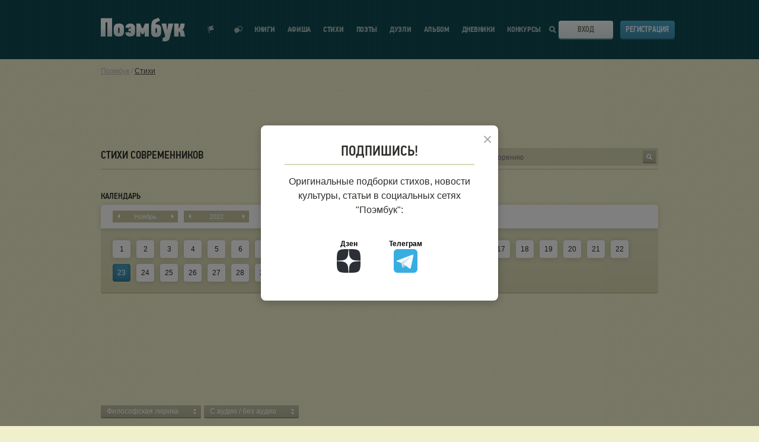

--- FILE ---
content_type: text/html; charset=UTF-8
request_url: https://poembook.ru/poems-new/classics/filosofskaya_lirika/all/23112022
body_size: 14670
content:
<!DOCTYPE html><html prefix="og: http://ogp.me/ns#" lang="ru"><head><meta charset="UTF-8"><meta http-equiv="X-UA-Compatible" content="IE=edge"><meta name="viewport" content="width=device-width, initial-scale=1"><meta name="description" content="Стихи современных авторов, опубликованные в поэтической социальной сети Поэмбук  20.01.2026"><meta property="og:title" content="Лента стихов современных авторов за 23.11.2022"/><meta property="og:description" content="Стихи современных авторов, опубликованные в поэтической социальной сети Поэмбук  20.01.2026"/><meta property="og:type" content="website"/><meta property="og:site_name" content="Poembook.ru"/><meta property="og:url" content="https://poembook.ru/poems-new/classics/filosofskaya_lirika/all/23112022"/><meta property="og:locale" content="ru_RU"/><meta property="og:image" content="/p/images/background_x2.jpg"/><meta property="og:image:width" content="1656"/><meta property="og:image:height" content="630"/><meta name="twitter:image" content="/p/images/avatar_320.jpg"/><meta name="twitter:card" content="/p/images/background_x2.jpg"/><meta name="twitter:site" content="@poembook"/><meta name="twitter:title" content="Лента стихов современных авторов за 23.11.2022"/><meta name="twitter:description" content="Стихи современных авторов, опубликованные в поэтической социальной сети Поэмбук  20.01.2026"/><title>Лента стихов современных авторов за 23.11.2022</title><link rel="preload" href="https://fonts.googleapis.com/css?family=PT+Sans+Narrow:400,700&subset=cyrillic" as="style" crossorigin="anonymous"/><link rel="preload" href="https://maxcdn.bootstrapcdn.com/font-awesome/4.4.0/css/font-awesome.min.css" as="style" crossorigin="anonymous"/><link rel="stylesheet" type="text/css" media="screen" href="//poembook.ru/p/css/3159255.css?1805221" /><link href="https://fonts.googleapis.com/css?family=PT+Sans+Narrow:400,700&subset=cyrillic&display=swap" rel="stylesheet" crossorigin="anonymous"/><link rel="stylesheet" href="/vendor/vue2-scrollbar/dist/style/vue2-scrollbar.css"/><!--[if lt IE 9]><script src="//oss.maxcdn.com/html5shiv/3.7.2/html5shiv.min.js"></script><script src="//oss.maxcdn.com/respond/1.4.2/respond.min.js"></script><![endif]--><link rel="stylesheet" href="/eskimobi/eskimobi.css?1805221"><style>
            .fixed .header {
              overflow: inherit !important;
            }

            .header {
                overflow: hidden !important;
            }
        </style><link rel="icon" type="image/svg+xml" href="/favicon.ico?v=2"/><link href="https://maxcdn.bootstrapcdn.com/font-awesome/4.4.0/css/font-awesome.min.css" rel="stylesheet" crossorigin="anonymous"/><script src="//poembook.ru/p/js/4935bf4.js?v=1805221" async></script></head><body><div class="main-content" id="app"><notifications group="app" classes="notification-style" style='top:0; width: 100%; z-index: 1000;'></notifications><script type="text/javascript">
    function getQueryParams(qs) {
        qs = qs.split('+').join(' ');

        var params = {},
            tokens,
            re = /[?&]?([^=]+)=([^&]*)/g;

        while (tokens = re.exec(qs)) {
            params[decodeURIComponent(tokens[1])] = decodeURIComponent(tokens[2]);
        }

        return params;
    }

    function setCookie(name,value,days) {
        var expires = "";
        if (days) {
            var date = new Date();
            date.setTime(date.getTime() + (days*24*60*60*1000));
            expires = "; expires=" + date.toUTCString();
        }
        document.cookie = name + "=" + (value || "")  + expires + "; path=/";
    }

    const queryString = window.location.search;
    let utm = getQueryParams(queryString);

    if (utm?.utm_source) {
        setCookie('utm_tag', queryString, 1000);
    }

    // Синхронная загрузка FingerprintJS
    const script = document.createElement('script');
    script.src = '/js/v5.js';
    script.onload = function() {
        if (window.FingerprintJS) {
            FingerprintJS.load().then(fp => fp.get()).then(result => {
                const visitorId = result.visitorId;
                setCookie('fgp', visitorId, 10000);
            });
        }
    };
    document.head.appendChild(script);
</script><script type="text/javascript">!function(){var t=document.createElement("script");t.type="text/javascript",t.async=!0,t.src='https://vk.com/js/api/openapi.js?169',t.onload=function(){VK.Retargeting.Init("VK-RTRG-1724037-2bgP1"),VK.Retargeting.Hit()},document.head.appendChild(t)}();</script><noscript><img src="https://vk.com/rtrg?p=VK-RTRG-1724037-2bgP1" style="position:fixed; left:-999px;" alt=""/></noscript><header class="header" v-cloak><div class="wrapper"><div class="header__inner"><div class="header__logo"><svg class="header__logo-svg" viewBox="0 0 142 40" ><defs><lineargradient id="logo-gradient" x1="50%" y1="66.501%" x2="50%" y2="39.907%"><stop stop-color="#DFEAEC" offset="0%"></stop><stop stop-color="#FFF" offset="100%"></stop></lineargradient></defs><path d="M351.973 59.637V28.736H333v30.9h7.972l-.094-23.948 3.206.04-.088 23.909h7.977zm3.683-18.075a5.862 5.862 0 0 0-.418 1.395c-.105.559-.192 1.161-.262 1.806-.07.646-.122 1.32-.157 2.025-.033.703-.05 1.37-.05 2a66.92 66.92 0 0 0 .1 3.4c.035.573.087 1.118.157 1.633.053.437.14.868.262 1.291a5.54 5.54 0 0 0 .862 1.678 5.987 5.987 0 0 0 1.542 1.441 8.26 8.26 0 0 0 2.27 1.007c1.03.276 2.095.406 3.162.387.936-.003 1.87-.075 2.796-.216a8.678 8.678 0 0 0 2.665-.838 6.514 6.514 0 0 0 2.143-1.763 6.037 6.037 0 0 0 1.175-2.99 18.32 18.32 0 0 0 .183-2.216c.017-.76.026-1.526.026-2.301v-.642c0-.602-.009-1.247-.026-1.936a39.254 39.254 0 0 0-.1-2 26.115 26.115 0 0 0-.209-1.829 5.972 5.972 0 0 0-.391-1.462 6.008 6.008 0 0 0-2.636-2.667 10.627 10.627 0 0 0-5.2-1.076 10.713 10.713 0 0 0-5.125 1.076 6.081 6.081 0 0 0-2.769 2.797zm8.809 3.667c.053.326.1.878.14 1.655.04.776.06 1.579.06 2.407 0 .878-.02 1.692-.06 2.444a7.357 7.357 0 0 1-.14 1.354.772.772 0 0 1-.28.564 1.119 1.119 0 0 1-1.797-.564 4.446 4.446 0 0 1-.18-1.316 73.197 73.197 0 0 1-.02-1.843v-.56c.026-1.054.046-1.962.06-2.727a4.843 4.843 0 0 1 .18-1.523c.13-.46.56-.772 1.04-.751a.91.91 0 0 1 .675.238c.166.173.277.388.322.622zm19.082 5.577c0 .317-.009.67-.025 1.057a5.397 5.397 0 0 1-.15 1.077c-.084.331-.226.134-.424.364a.617.617 0 0 1-.6.345 1.177 1.177 0 0 1-.924-.43 1.078 1.078 0 0 1-.374-1.032l-6.622.732a6.158 6.158 0 0 0 2.085 4.937 8.487 8.487 0 0 0 5.718 1.789c1.066.017 2.13-.106 3.164-.366a9.945 9.945 0 0 0 2.631-.992 5.65 5.65 0 0 0 1.468-1.441 5.74 5.74 0 0 0 .81-1.682c.114-.425.196-.858.246-1.296a22.35 22.35 0 0 0 .147-1.639 64.43 64.43 0 0 0 .074-5.41c-.017-.705-.05-1.38-.1-2.027-.05-.646-.116-1.25-.2-1.811a5.548 5.548 0 0 0-.367-1.401 7.25 7.25 0 0 0-2.706-2.804 8.07 8.07 0 0 0-4.537-1.077 9.016 9.016 0 0 0-5.838 1.746 6.962 6.962 0 0 0-2.404 5.196l6.431.642c-.061-.429.087-.861.4-1.162.213-.316.567-.509.95-.517a.508.508 0 0 1 .474.26c.193.189.331.427.4.689.094.165.154.347.174.536.033.388.05.783.05 1.185h-3.724v4.528l3.773.004zm23.398 8.82h6.947V37.702h-6.415l-2.458 6.38-1.598 2.27h-.131l-1.507-2.184-2.458-6.466h-6.416v21.923h6.859v-8.68h.133l.62 1.638.864 2.88h4.077l1.107-2.88.244-1.638h.133l-.001 8.68zm19.154-20.457c-.6.12-.646-.339-1.129-.008.763-1.747.358-1.169.89-1.894a5.661 5.661 0 0 1 2.061-1.883 16.236 16.236 0 0 1 2.63-1.423 9.145 9.145 0 0 0 2.478-.833L430.662 28c-.998.392-.926.264-1.543.49-.618.225-1.176.366-1.672.547-.496.18-1.066.431-1.58.627-.514.195-1.183.506-2.006.807a7.963 7.963 0 0 0-2.933 1.936 8.708 8.708 0 0 0-1.836 3.07 19.822 19.822 0 0 0-.906 4.6 61.356 61.356 0 0 0-.28 6.322v3.206c0 1.084.025 2.213.076 3.389.026.99.156 1.973.386 2.936a6.017 6.017 0 0 0 2.289 3.228 7.6 7.6 0 0 0 2.16 1.06 9.662 9.662 0 0 0 2.957.408 18.015 18.015 0 0 0 3.01-.249 8.52 8.52 0 0 0 2.695-.926 5.863 5.863 0 0 0 2.057-1.894 7.32 7.32 0 0 0 1.08-3.16c.096-.69.156-1.383.18-2.078.017-.602.026-1.324.027-2.167v-.767c0-1.263-.043-2.437-.13-3.522a9.211 9.211 0 0 0-.593-2.754 6.6 6.6 0 0 0-2.297-2.755 7.42 7.42 0 0 0-4.42-1.174 4.508 4.508 0 0 0-1.284-.01zm1.42 7.079c.056.328.098.662.126 1.002.028.34.042.927.042 1.76 0 .883-.014 1.703-.042 2.459.004.457-.038.913-.125 1.361a.767.767 0 0 1-.29.568 1.07 1.07 0 0 1-.749.265 1.031 1.031 0 0 1-1.122-.833 4.34 4.34 0 0 1-.187-1.324 77.095 77.095 0 0 1-.02-1.854v-.568c0-.531.006-.96.02-1.286.014-.327.035-.598.062-.814l.063-.51a.896.896 0 0 1 .1-.341c.144-.47.59-.781 1.08-.757a.966.966 0 0 1 .71.247c.17.172.286.389.333.625zm16.936-.516l-1.163-8.016h-7.927l6.155 20.82-.3 1.17a2.482 2.482 0 0 1-1.198 1.716 2.725 2.725 0 0 1-1.597.246h-1.086l.014 5.943 3.817.377a7.945 7.945 0 0 0 4.986-1.419c1.22-.945 2.086-1.307 2.596-3.079l6.59-25.775h-8.37l-1.33 8.066-.532 2.504h-.255l-.4-2.553zm27.874.938a7.58 7.58 0 0 0 1.212-2.84l1.012-6.128h-7.095l-1.099 5.183a5.65 5.65 0 0 1-.525 1.396 2.921 2.921 0 0 1-.437.952.813.813 0 0 1-.375.42.677.677 0 0 1-.35.09h-.363v-7.995h-7.483v21.877h7.482v-8.216h.562c.206-.012.412.026.6.11.299.074-.013.23.187.466.238.173.42.412.524.686.184.58.326 1.172.426 1.771l.948 5.184H475l-1.325-6.855a9.576 9.576 0 0 0-1.075-2.911 3.917 3.917 0 0 0-2.396-1.572v-.178a4.527 4.527 0 0 0 2.125-1.44z" transform="translate(-333 -28)" fill="url(#logo-gradient)" fill-rule="nonzero"></path></svg><a class="header__logo-link" href='/' title="Вернуться на главную страницу">Поэмбук – поэтическая социальная сеть. Стихи современников и классиков</a></div><div class="header__notif"><div class="header__notif-item " @click="toggleNotifications"><div class="header__notif-item-icon "><svg width="12" height="14" viewBox="0 0 12 14"><path d="M0 2.588l.966-.259 2.847 10.626-.966.258L0 2.588zm1.932-.517L9.659 0 8.633 3.898l2.838 2.863-7.727 2.071-1.812-6.761z"></path></svg></div><div class="header__notif-item-balloon" v-cloak v-show="notificationsCount>0" v-text="notificationsCount" id="notif-count"></div><a class="header__notif-item-link header__notif-item-link-pop" href="/feed" title="Показать уведомления">Показать уведомления</a></div><div class="header__notif-item"><div class="header__notif-item-icon "><svg width="14" height="13" viewBox="0 0 14 13"><path d="M8.87 7.961C8.384 9.706 6.612 11 4.5 11c-.457 0-1.836 1.564-2.252 1.452-.432-.118.102-1.916-.265-2.135C.787 9.597 0 8.38 0 7c0-2.21 2.015-4 4.5-4 .214 0 .425.013.63.039C5.616 1.294 7.388 0 9.5 0 11.985 0 14 1.79 14 4c0 1.38-.787 2.598-1.983 3.317-.367.22.167 2.017-.265 2.135C11.336 9.564 9.957 8 9.5 8c-.214 0-.425-.013-.63-.039zm.128-1.07c.164.02.332.03.502.03.356 0 1.428 1.158 1.752 1.075.336-.087-.08-1.418.205-1.58C12.388 5.882 13 4.981 13 3.96 13 2.326 11.433 1 9.5 1c-1.648 0-3.03.963-3.401 2.26 1.66.56 2.85 1.97 2.9 3.631z"></path></svg></div><div class="header__notif-item-balloon" id="messages-count" v-cloak v-show="messagesCount>0" v-text="messagesCount"></div><a class="header__notif-item-link" href="/im" title="Перейти к диалогам"></a></div></div><div class="header__burger"><span class="header__burger-line"></span><span class="header__burger-line"></span><span class="header__burger-line"></span></div><nav class="header__nav"><ul class="header__nav-list" itemscope itemtype="http://www.schema.org/SiteNavigationElement"><li class="header__nav-item
                            "
                            itemprop="name"
                        ><a class="header__nav-link" href='/publisher' itemprop="url" onclick="ym(89842260,'reachGoal','publisher_menu_click')">
                                Книги
                            </a></li><li class="header__nav-item " itemprop="name"><a class="header__nav-link" href='/meetup' itemprop="url" onclick="ym(89842260,'reachGoal','meetup_click')">Афиша</a></li><li class="header__nav-item " itemprop="name"><a class="header__nav-link" href='/poems' itemprop="url">Стихи</a></li><li class="header__nav-item " itemprop="name"><a class="header__nav-link" href='/coevals' itemprop="url">Поэты</a></li><li class="header__nav-item " itemprop="name"><a class="header__nav-link" href='/duels' itemprop="url">Дуэли</a></li><li class="header__nav-item " itemprop="name"><a class="header__nav-link" href='/blog' itemprop="url">Альбом</a><div class="header__nav-item-notif" v-if="showAsterisk" v-cloak><svg width="10" height="10" viewBox="0 0 10 10"><path fill="#ff0001" fill-rule="evenodd" d="M2.216 2.308l-.678-1.174L3.462.023l.695 1.203a3.903 3.903 0 0 1 1.686 0L6.538.023l1.924 1.111-.678 1.174c.407.417.72.924.908 1.49H10V6.02H8.76a3.881 3.881 0 0 1-.894 1.631l.596 1.032-1.924 1.111-.579-1.001a3.897 3.897 0 0 1-1.918 0l-.579 1.001-1.924-1.11.596-1.033A3.881 3.881 0 0 1 1.24 6.02H0V3.797h1.308a3.888 3.888 0 0 1 .908-1.489z"></path></svg></div></li><li class="header__nav-item " itemprop="name"><a class="header__nav-link" href='/diaries' itemprop="url">Дневники</a></li><li class="header__nav-item " itemprop="name"><a class="header__nav-link" href='/contests' itemprop="url">Конкурсы</a></li></ul></nav><div class="header__search"><div class="header__search-icon"><svg class="header__search-icon-mobile" width="20" height="20" viewBox="0 0 20 20"><defs><lineargradient id="a" x1="50%" x2="50%" y1="66.501%" y2="39.907%"><stop offset="0%" stop-color="#DFEAEC"></stop><stop offset="100%" stop-color="#FFF"></stop></lineargradient></defs><path fill="url(#a)" fill-rule="evenodd" d="M244.692 32.692l5.308 5.82L248.263 40l-5.265-5.607A8.159 8.159 0 0 1 238.117 36c-4.483 0-8.117-3.582-8.117-8s3.634-8 8.117-8c4.483 0 8.117 3.582 8.117 8a7.887 7.887 0 0 1-1.542 4.692zM238.117 34c3.362 0 6.088-2.686 6.088-6s-2.726-6-6.088-6-6.088 2.686-6.088 6 2.726 6 6.088 6z" transform="translate(-230 -20)"></path></svg><svg class="header__search-icon-desktop" viewBox="0 0 11 11"><path d="M11 9.633L9.409 11 6.79 8.205a4.488 4.488 0 0 1-2.32.642C2.003 8.847 0 6.867 0 4.423 0 1.98 2.003 0 4.47 0c2.468 0 4.47 1.979 4.47 4.423a4.37 4.37 0 0 1-.625 2.26L11 9.632zM4.47 6.88c1.38 0 2.495-1.102 2.495-2.458 0-1.355-1.115-2.457-2.495-2.457-1.379 0-2.494 1.102-2.494 2.457 0 1.356 1.115 2.458 2.494 2.458z"></path></svg></div></div><div class="header__login"><div class="header__login-btn"><svg class="header__login-btn-svg" viewBox="0 0 19 20"><defs><lineargradient id="a" x1="50%" x2="50%" y1="66.501%" y2="39.907%"><stop offset="0%" stop-color="#DFEAEC"></stop><stop offset="100%" stop-color="#FFF"></stop></lineargradient></defs><path fill="url(#a)" fill-rule="evenodd" d="M733 28h1v1h1v1h-1v1h-1v1h-1v1h-1v-2h-9v-3h9v-2h1v1h1v1zm-7 5.996h1.999V38H739V22h-11.001v3.002H726V20h15v20h-15v-6.004z" transform="translate(-722 -20)"></path></svg><div class="header__login-btn-toggler"><a class="button button_theme-bone button_size-full" href="/login">Вход</a></div></div><div class="header__login-register"><a class="button button_theme-blue button_size-full" href="/registration">Регистрация</a></div></div><nav class="header__mobile-nav"><ul class="header__mobile-nav-list"><li class="header__mobile-nav-item"><a class="header__mobile-nav-link" href='/publisher' onclick="ym(89842260,'reachGoal','publisher_menu_click')">Мои книги</a></li><li class="header__mobile-nav-item"><a class="header__mobile-nav-link" href='/meetup' onclick="ym(89842260,'reachGoal','meetup_click')">Афиша</a></li><li class="header__mobile-nav-item"><a class="header__mobile-nav-link" href='/poems'>Стихи</a></li><li class="header__mobile-nav-item"><a class="header__mobile-nav-link" href='/coevals'>Поэты</a></li><li class="header__mobile-nav-item"><a class="header__mobile-nav-link" href='/duels'>Дуэли</a></li><li class="header__mobile-nav-item"><a class="header__mobile-nav-link" href='/blog'>Альбом</a></li><li class="header__mobile-nav-item"><a class="header__mobile-nav-link" href='/diaries'>Дневники</a></li><li class="header__mobile-nav-item"><a class="header__mobile-nav-link" href='/contests'>Конкурсы</a></li><li class="header__mobile-nav-item"><a class="header__mobile-nav-link" href='https://t.me/poembook_ru'><img src="/p/images/social/social-tg.svg" alt="tg" width="20"></a><a class="header__mobile-nav-link" href='https://www.dzen.ru/poembook.ru'><img src="/p/images/social/social-dzen.svg" alt="вяут" width="20"></a></li></ul></nav><div class="header__mobile-overlay"></div></div></div></header><user-notifications v-show="showNotifications" v-click-outside="closeNotifications" :user="{}" :list="notifications"></user-notifications></div><div class='wrap' ><div class="container breadcumbs"><a href="/">Поэмбук</a> /
        <a href="/poems-new" class="breadcumbs curent">Стихи</a></div><!--[if lt IE 11]><p class="browserupgrade">Вы используете <strong>устаревший</strong> браузер. Пожалуйста <a href="http://browsehappy.com/">обновите ваш браузер</a></p><![endif]--><section class='main '><div class='container'><div class='banners-topbottom row '><div class='banner-resize  col-xs-6' data-resize-ifnull='banner-5-second'><div class='banner-load banner--top' data-place='5' style="display:block;min-height:89px;"></div></div><div class='banner-5-second col-xs-6'><div class='banner-load banner--top' data-place='5'></div></div></div><!-- Yandex.RTB R-A-237379-23 --><!-- Yandex.RTB R-A-237379-24 --><div class='title-search'><form action="/poems-new"><div class='input-search'><input class='title-search__input input--grey' type='text' name='query' value="" placeholder='Поиск по стихотворению' /><button type='submit' class='input-search__go btn btn-search btn--dark-grey btn--small btn--ico'><span class='ico ico-search-w'></span></button></div></form></div><h1>Стихи современников</h1><div class="top-calendar" data-url="/poems/<type>/<genre>/<audio>/<date>" data-year='2022' data-month='11' data-date='23'><h3>Календарь</h3><div class="top-calendar__period"><div class="top-calendar__item top-calendar__item--month"><div class="top-calendar__item-text">ноябрь</div><div class="top-calendar__nav"></div><div class="top-calendar__nav top-calendar__nav--next"></div></div><div class="top-calendar__item top-calendar__item--year"><div class="top-calendar__item-text">2022</div><div class="top-calendar__nav"></div><div class="top-calendar__nav top-calendar__nav--next"></div></div></div><div class="top-calendar__days"><a href="/poems-new/classics/filosofskaya_lirika/all/01112022" class="top-calendar__day">1</a><a href="/poems-new/classics/filosofskaya_lirika/all/02112022" class="top-calendar__day">2</a><a href="/poems-new/classics/filosofskaya_lirika/all/03112022" class="top-calendar__day">3</a><a href="/poems-new/classics/filosofskaya_lirika/all/04112022" class="top-calendar__day">4</a><a href="/poems-new/classics/filosofskaya_lirika/all/05112022" class="top-calendar__day">5</a><a href="/poems-new/classics/filosofskaya_lirika/all/06112022" class="top-calendar__day">6</a><a href="/poems-new/classics/filosofskaya_lirika/all/07112022" class="top-calendar__day">7</a><a href="/poems-new/classics/filosofskaya_lirika/all/08112022" class="top-calendar__day">8</a><a href="/poems-new/classics/filosofskaya_lirika/all/09112022" class="top-calendar__day">9</a><a href="/poems-new/classics/filosofskaya_lirika/all/10112022" class="top-calendar__day">10</a><a href="/poems-new/classics/filosofskaya_lirika/all/11112022" class="top-calendar__day">11</a><a href="/poems-new/classics/filosofskaya_lirika/all/12112022" class="top-calendar__day">12</a><a href="/poems-new/classics/filosofskaya_lirika/all/13112022" class="top-calendar__day">13</a><a href="/poems-new/classics/filosofskaya_lirika/all/14112022" class="top-calendar__day">14</a><a href="/poems-new/classics/filosofskaya_lirika/all/15112022" class="top-calendar__day">15</a><a href="/poems-new/classics/filosofskaya_lirika/all/16112022" class="top-calendar__day">16</a><a href="/poems-new/classics/filosofskaya_lirika/all/17112022" class="top-calendar__day">17</a><a href="/poems-new/classics/filosofskaya_lirika/all/18112022" class="top-calendar__day">18</a><a href="/poems-new/classics/filosofskaya_lirika/all/19112022" class="top-calendar__day">19</a><a href="/poems-new/classics/filosofskaya_lirika/all/20112022" class="top-calendar__day">20</a><a href="/poems-new/classics/filosofskaya_lirika/all/21112022" class="top-calendar__day">21</a><a href="/poems-new/classics/filosofskaya_lirika/all/22112022" class="top-calendar__day">22</a><a href="/poems-new/classics/filosofskaya_lirika/all/23112022" class="top-calendar__day _active">23</a><a href="/poems-new/classics/filosofskaya_lirika/all/24112022" class="top-calendar__day">24</a><a href="/poems-new/classics/filosofskaya_lirika/all/25112022" class="top-calendar__day">25</a><a href="/poems-new/classics/filosofskaya_lirika/all/26112022" class="top-calendar__day">26</a><a href="/poems-new/classics/filosofskaya_lirika/all/27112022" class="top-calendar__day">27</a><a href="/poems-new/classics/filosofskaya_lirika/all/28112022" class="top-calendar__day">28</a><a href="/poems-new/classics/filosofskaya_lirika/all/29112022" class="top-calendar__day">29</a><a href="/poems-new/classics/filosofskaya_lirika/all/30112022" class="top-calendar__day">30</a></div></div><div class='banners row'><div class='banner-resize  col-xs-6' data-resize-ifnull='banner-2-second'><div class='banner-load' data-place='2' style="display:block;min-height:89px;"></div></div><div class='banner-2-second col-xs-6'><div class='banner-load' data-place='2'></div></div></div><div class="top-filter" id="poems_top_filter"><select class='select--links select--grey'><option data-link='/poems-new/classics/all/all/23112022#poems_top_filter'>Выберите жанр</option><option data-link='/poems-new/classics/lyubovnaya_lirika/all/23112022#poems_top_filter'>Любовная лирика</option><option data-link='/poems-new/classics/grazhdanskaya_lirika/all/23112022#poems_top_filter'>Гражданская лирика</option><option data-link='/poems-new/classics/pejzazhnaya_lirika/all/23112022#poems_top_filter'>Пейзажная лирика</option><option data-link='/poems-new/classics/gorodskaya_lirika/all/23112022#poems_top_filter'>Городская лирика</option><option data-link='/poems-new/classics/religioznaya_lirika/all/23112022#poems_top_filter'>Религиозная лирика</option><option data-link='/poems-new/classics/filosofskaya_lirika/all/23112022#poems_top_filter' selected="selected">Философская лирика</option><option data-link='/poems-new/classics/yumor/all/23112022#poems_top_filter'>Юмор</option><option data-link='/poems-new/classics/stihi_dlya_detej/all/23112022#poems_top_filter'>Стихи для детей</option><option data-link='/poems-new/classics/patrioticheskie_stihi/all/23112022#poems_top_filter'>Патриотические стихи</option><option data-link='/poems-new/classics/pesni/all/23112022#poems_top_filter'>Песни</option><option data-link='/poems-new/classics/belij_i_volnij_stih/all/23112022#poems_top_filter'>Белый и вольный стих</option><option data-link='/poems-new/classics/prozaicheskie_miniatyuri/all/23112022#poems_top_filter'>Прозаические миниатюры</option><option data-link='/poems-new/classics/mistika/all/23112022#poems_top_filter'>Мистика</option><option data-link='/poems-new/classics/tcikli_stihov/all/23112022#poems_top_filter'>Циклы стихов</option><option data-link='/poems-new/classics/aforizmi/all/23112022#poems_top_filter'>Афоризмы</option><option data-link='/poems-new/classics/poemi/all/23112022#poems_top_filter'>Поэмы</option><option data-link='/poems-new/classics/pesi/all/23112022#poems_top_filter'>Пьесы</option><option data-link='/poems-new/classics/akrostihi/all/23112022#poems_top_filter'>Акростихи</option><option data-link='/poems-new/classics/verlibr/all/23112022#poems_top_filter'>Верлибр</option><option data-link='/poems-new/classics/parodii/all/23112022#poems_top_filter'>Пародии</option><option data-link='/poems-new/classics/podrazhaniya/all/23112022#poems_top_filter'>Подражания</option><option data-link='/poems-new/classics/basni/all/23112022#poems_top_filter'>Басни</option><option data-link='/poems-new/classics/perevodi/all/23112022#poems_top_filter'>Переводы</option><option data-link='/poems-new/classics/drugoe/all/23112022#poems_top_filter'>Другое</option><option data-link='/poems-new/classics/elegiya/all/23112022#poems_top_filter'>Элегия</option><option data-link='/poems-new/classics/irony/all/23112022#poems_top_filter'>Ирония</option><option data-link='/poems-new/classics/18+/all/23112022#poems_top_filter'>18+</option><option data-link='/poems-new/classics/declamation/all/23112022#poems_top_filter'>декламация</option></select><div class='select--links__links'><a href='/poems-new/classics/lyubovnaya_lirika/all/23112022#poems_top_filter'></a><a href='/poems-new/classics/grazhdanskaya_lirika/all/23112022#poems_top_filter'></a><a href='/poems-new/classics/pejzazhnaya_lirika/all/23112022#poems_top_filter'></a><a href='/poems-new/classics/gorodskaya_lirika/all/23112022#poems_top_filter'></a><a href='/poems-new/classics/religioznaya_lirika/all/23112022#poems_top_filter'></a><a href='/poems-new/classics/filosofskaya_lirika/all/23112022#poems_top_filter'></a><a href='/poems-new/classics/yumor/all/23112022#poems_top_filter'></a><a href='/poems-new/classics/stihi_dlya_detej/all/23112022#poems_top_filter'></a><a href='/poems-new/classics/patrioticheskie_stihi/all/23112022#poems_top_filter'></a><a href='/poems-new/classics/pesni/all/23112022#poems_top_filter'></a><a href='/poems-new/classics/belij_i_volnij_stih/all/23112022#poems_top_filter'></a><a href='/poems-new/classics/prozaicheskie_miniatyuri/all/23112022#poems_top_filter'></a><a href='/poems-new/classics/mistika/all/23112022#poems_top_filter'></a><a href='/poems-new/classics/tcikli_stihov/all/23112022#poems_top_filter'></a><a href='/poems-new/classics/aforizmi/all/23112022#poems_top_filter'></a><a href='/poems-new/classics/poemi/all/23112022#poems_top_filter'></a><a href='/poems-new/classics/pesi/all/23112022#poems_top_filter'></a><a href='/poems-new/classics/akrostihi/all/23112022#poems_top_filter'></a><a href='/poems-new/classics/verlibr/all/23112022#poems_top_filter'></a><a href='/poems-new/classics/parodii/all/23112022#poems_top_filter'></a><a href='/poems-new/classics/podrazhaniya/all/23112022#poems_top_filter'></a><a href='/poems-new/classics/basni/all/23112022#poems_top_filter'></a><a href='/poems-new/classics/perevodi/all/23112022#poems_top_filter'></a><a href='/poems-new/classics/drugoe/all/23112022#poems_top_filter'></a><a href='/poems-new/classics/elegiya/all/23112022#poems_top_filter'></a><a href='/poems-new/classics/irony/all/23112022#poems_top_filter'></a><a href='/poems-new/classics/18+/all/23112022#poems_top_filter'></a><a href='/poems-new/classics/declamation/all/23112022#poems_top_filter'></a></div><select class='select--links select--grey'><option data-link='/poems-new/classics/filosofskaya_lirika/all/23112022#poems_top_filter' selected="selected">C аудио / без аудио</option><option data-link='/poems-new/classics/filosofskaya_lirika/audio/23112022#poems_top_filter'>с аудио</option><option data-link='/poems-new/classics/filosofskaya_lirika/noaudio/23112022#poems_top_filter'>без аудио</option></select><div class='select--links__links'><option data-link='/poems-new/classics/filosofskaya_lirika/all/23112022#poems_top_filter' selected="selected">C аудио / без аудио</option><option data-link='/poems-new/classics/filosofskaya_lirika/audio/23112022#poems_top_filter'>с аудио</option><option data-link='/poems-new/classics/filosofskaya_lirika/noaudio/23112022#poems_top_filter'>без аудио</option></div></div><div class='verses-p__table'><div class='table-head'><div class='t__title'>Название</div><div class='t__author'>Автор</div><div class='t__date'>Дата</div><div class='t__rate'>Рейтинг</div></div><a data-id='2842026' class="verse  " href="/poem/2842026-ponyat-i-ne-zlitsya" data-likes-url="/api/likes/last?type=poem&amp;id=2842026"><span class='t__title'>"Понять и не злиться"</span><span class='t__author '>Бонди</span><span class='t__date'>23.11.2022</span><span class='t__rate block__right block__right--rate'><span>3</span></span></a><a data-id='2842024' class="verse  " href="/poem/2842024-vospolzovatsya-nevozmozhno" data-likes-url="/api/likes/last?type=poem&amp;id=2842024"><span class='t__title'>"Воспользоваться невозможно"</span><span class='t__author '>varvar - Я Дикарь!</span><span class='t__date'>23.11.2022</span><span class='t__rate block__right block__right--rate'><span>3</span></span></a><a data-id='2842022' class="verse  " href="/poem/2842022-cheloveku-v-tolpe" data-likes-url="/api/likes/last?type=poem&amp;id=2842022"><span class='t__title'>"Человеку в толпе"</span><span class='t__author '>Жаров Александр</span><span class='t__date'>23.11.2022</span><span class='t__rate block__right block__right--rate'><span>2</span></span></a><a data-id='2842020' class="verse  " href="/poem/2842020-dantovskoe" data-likes-url="/api/likes/last?type=poem&amp;id=2842020"><span class='t__title'>"Дантовское"</span><span class='t__author '>Назаров Александр</span><span class='t__date'>23.11.2022</span><span class='t__rate block__right block__right--rate'><span>10</span></span></a><a data-id='2842014' class="verse  " href="/poem/2842014-raduga-na-nebe-koromyslom" data-likes-url="/api/likes/last?type=poem&amp;id=2842014"><span class='t__title'>"Радуга на небе коромыслом"</span><span class='t__author '>Рекун Вадим</span><span class='t__date'>23.11.2022</span><span class='t__rate block__right block__right--rate'><span>26</span></span></a><a data-id='2841982' class="verse  " href="/poem/2841982-pokoj-bezmyatezhnyj" data-likes-url="/api/likes/last?type=poem&amp;id=2841982"><span class='t__title'>"Покой безмятежный"</span><span class='t__author '>Жаров Александр</span><span class='t__date'>23.11.2022</span><span class='t__rate block__right block__right--rate'><span>2</span></span></a><a data-id='2841975' class="verse  " href="/poem/2841975-na-krayu-zemli" data-likes-url="/api/likes/last?type=poem&amp;id=2841975"><span class='t__title'>"на краю земли"</span><span class='t__author '>Ива Не Плакучая</span><span class='t__date'>23.11.2022</span><span class='t__rate block__right block__right--rate'><span>4</span></span></a><a data-id='2841973' class="verse  " href="/poem/2841973-byt-nastoyaschim" data-likes-url="/api/likes/last?type=poem&amp;id=2841973"><span class='t__title'>"БЫТЬ НАСТОЯЩИМ"</span><span class='t__author '>Александр Лисафьин</span><span class='t__date'>23.11.2022</span><span class='t__rate block__right block__right--rate'><span>2</span></span></a><a data-id='2841965' class="verse  " href="/poem/2841965-patamushta" data-likes-url="/api/likes/last?type=poem&amp;id=2841965"><span class='t__title'>"Патамушта"</span><span class='t__author '>Задорожная Марина</span><span class='t__date'>23.11.2022</span><span class='t__rate block__right block__right--rate'><span>8</span></span></a><a data-id='2841952' class="verse  " href="/poem/2841952-daj-vospryat-dushoj" data-likes-url="/api/likes/last?type=poem&amp;id=2841952"><span class='t__title'>"Дай воспрять Душой!"</span><span class='t__author '>Жаров Александр</span><span class='t__date'>23.11.2022</span><span class='t__rate block__right block__right--rate'><span>2</span></span></a><a data-id='2841948' class="verse  " href="/poem/2841948-o-korole-lire-bez-pridykhaniya" data-likes-url="/api/likes/last?type=poem&amp;id=2841948"><span class='t__title'>"О короле Лире без придыхания"</span><span class='t__author '>Копман Пиня</span><span class='t__date'>23.11.2022</span><span class='t__rate block__right block__right--rate'><span>3</span></span></a><a data-id='2841939' class="verse  " href="/poem/2841939-velikolepie" data-likes-url="/api/likes/last?type=poem&amp;id=2841939"><span class='t__title'>"Великолепие"</span><span class='t__author '>Марк Девольт</span><span class='t__date'>23.11.2022</span><span class='t__rate block__right block__right--rate'><span>3</span></span></a><a data-id='2841931' class="verse  " href="/poem/2841931-subbota-shla-ves-dozhd" data-likes-url="/api/likes/last?type=poem&amp;id=2841931"><span class='t__title'>"Суббота шла весь дождь"</span><span class='t__author '>В Сапогах Мы с Котом</span><span class='t__date'>23.11.2022</span><span class='t__rate block__right block__right--rate'><span>3</span></span></a><a data-id='2841913' class="verse  " href="/poem/2841913-ne-nado-aktov-vandalizma" data-likes-url="/api/likes/last?type=poem&amp;id=2841913"><span class='t__title'>"Не надо актов вандализма..."</span><span class='t__author '>Добрынин Андрей</span><span class='t__date'>23.11.2022</span><span class='t__rate block__right block__right--rate'><span>2</span></span></a><a data-id='2841911' class="verse  " href="/poem/2841911-lyubov---zhizn" data-likes-url="/api/likes/last?type=poem&amp;id=2841911"><span class='t__title'>"Любовь - Жизнь..."</span><span class='t__author '>Зоя Резанова</span><span class='t__date'>23.11.2022</span><span class='t__rate block__right block__right--rate'><span>2</span></span></a><a data-id='2841900' class="verse  " href="/poem/2841900-pobedit-vmeste-pravdoyu---lozh" data-likes-url="/api/likes/last?type=poem&amp;id=2841900"><span class='t__title'>"Победить вместе правдою - ложь"</span><span class='t__author '>Долгов Борис</span><span class='t__date'>23.11.2022</span><span class='t__rate block__right block__right--rate'><span>2</span></span></a><a data-id='2841897' class="verse  " href="/poem/2841897-esli-ty-zhivyosh-v-steklyannom-dome" data-likes-url="/api/likes/last?type=poem&amp;id=2841897"><span class='t__title'>"Если ты живёшь в стеклянном доме"</span><span class='t__author '>Долгов Борис</span><span class='t__date'>23.11.2022</span><span class='t__rate block__right block__right--rate'><span>2</span></span></a><a data-id='2841893' class="verse  " href="/poem/2841893-skuchayu-" data-likes-url="/api/likes/last?type=poem&amp;id=2841893"><span class='t__title'>"Скучаю... "</span><span class='t__author '>Власенко Аляна</span><span class='t__date'>23.11.2022</span><span class='t__rate block__right block__right--rate'><span>5</span></span></a><a data-id='2841892' class="verse  " href="/poem/2841892-chto-dayot-nazvane---vsemu-vsem" data-likes-url="/api/likes/last?type=poem&amp;id=2841892"><span class='t__title'>"Что даёт названье - всему, всем"</span><span class='t__author '>Долгов Борис</span><span class='t__date'>23.11.2022</span><span class='t__rate block__right block__right--rate'><span>2</span></span></a><a data-id='2841887' class="verse  " href="/poem/2841887-otdykhaet-dusha" data-likes-url="/api/likes/last?type=poem&amp;id=2841887"><span class='t__title'>"Отдыхает душа"</span><span class='t__author '>Андрюшкина Елена</span><span class='t__date'>23.11.2022</span><span class='t__rate block__right block__right--rate'><span>31</span></span></a><a data-id='2841884' class="verse  " href="/poem/2841884-no-vopros-izvechnyj---zhitelstvo" data-likes-url="/api/likes/last?type=poem&amp;id=2841884"><span class='t__title'>"Но вопрос извечный - жительство"</span><span class='t__author '>Долгов Борис</span><span class='t__date'>23.11.2022</span><span class='t__rate block__right block__right--rate'><span>2</span></span></a><a data-id='2841881' class="verse  " href="/poem/2841881-i-traditsii-poroj-vremya-stiraet" data-likes-url="/api/likes/last?type=poem&amp;id=2841881"><span class='t__title'>"И традиции, порой, время стирает"</span><span class='t__author '>Долгов Борис</span><span class='t__date'>23.11.2022</span><span class='t__rate block__right block__right--rate'><span>2</span></span></a><a data-id='2841879' class="verse  " href="/poem/2841879-i-snova-mrak" data-likes-url="/api/likes/last?type=poem&amp;id=2841879"><span class='t__title'>"И снова мрак"</span><span class='t__author '>Аронова Мария</span><span class='t__date'>23.11.2022</span><span class='t__rate block__right block__right--rate'><span>3</span></span></a><a data-id='2841874' class="verse  " href="/poem/2841874-no-esli-chelovek-bez-chuvstva-dolga" data-likes-url="/api/likes/last?type=poem&amp;id=2841874"><span class='t__title'>"Но, если человек без чувства долга"</span><span class='t__author '>Долгов Борис</span><span class='t__date'>23.11.2022</span><span class='t__rate block__right block__right--rate'><span>2</span></span></a><a data-id='2841871' class="verse  " href="/poem/2841871-boyatsya-nado-drug-ne-razmyshlenij" data-likes-url="/api/likes/last?type=poem&amp;id=2841871"><span class='t__title'>"Бояться надо, друг, не размышлений"</span><span class='t__author '>Долгов Борис</span><span class='t__date'>23.11.2022</span><span class='t__rate block__right block__right--rate'><span>2</span></span></a></div><div class="pagination"><span class="pagination__word">Страница:</span><a class="button  pagination__button  button_theme-blue " href="/poems-new/classics/filosofskaya_lirika/all/23112022">1</a><a class="button  pagination__button " href="/poems-new/classics/filosofskaya_lirika/all/23112022/2">2</a><a class="button  pagination__button " href="/poems-new/classics/filosofskaya_lirika/all/23112022/3">3</a><a
                class="button  pagination__button pagination__button_sign" href="/poems-new/classics/filosofskaya_lirika/all/23112022/2"><span
                    class="icon icon_angle-right" ></span></a><a
                class="button  pagination__button pagination__button_sign pagination__button_limit" href="/poems-new/classics/filosofskaya_lirika/all/23112022/3"><span
                    class="icon icon_angle-double-right" ></span></a></div><div class='banners-topbottom row ' style='margin-top: 30px;'><div class='banner-resize  col-xs-6' data-resize-ifnull='banner-6-second'><div class='banner-load banner--top' data-place='6' style="display:block;min-height:89px;"></div></div><div class='banner-6-second col-xs-6'><div class='banner-load banner--top' data-place='6'></div></div></div><div class="row"><div class="col-xs-12"><!-- Yandex.RTB R-A-237379-2 --><!-- Yandex.RTB R-A-237379-5 --><!-- Yandex.RTB R-A-237379-7 --></div></div></div><a class="back-to-top" id="backtotop"><i class="fa fa-chevron-up" aria-hidden="true"></i></a></section></div><footer class='footer  '><div class='container'><div class='footer__18'></div><nav class='footer__menu'><ul><li><a href='/about'>О проекте</a></li><li><a href='/help'>Помощь</a></li><li><a href='/feedback'>Контакты</a></li><li><a href='/agreement'>Пользовательское соглашение</a></li><li><a href='/services'>Услуги</a></li><li><a href='/league/poem-club'><i class="ico ico-feather" style="vertical-align: middle;margin-right: 5px;"></i><i class="ico ico-feather--white" style="vertical-align: middle;margin-right: 5px;"></i>
                            Клуб поэтов Поэмбука</a></li></ul></nav><ul class='footer__social'><li><span class="footerico footerico-vk"><a href='http://vk.com/poembook'></a></span></li><li><span class="footerico footerico-ok"><a href='https://ok.ru/group/52659515162807'></a></span></li></ul><div class='footer__copyright'><p>Poembook.ru, 2026</p></div></div></footer><div class="login-popup"><div class="login-popup__header"><div class="login-popup__header-title"><p class="heading">Авторизация</p></div><div class="login-popup__header-reg"><a class="button button_size-full button_theme-blue" href="/registration">Регистрация</a></div></div><div class="login-popup__body"><form class="form login-popup__form" action="/login_check" method="post"><div class="form__row"><div class="form__row-title"><label class="form__label" for="login-username">Email или логин</label></div><div class="form__row-content"><input class="input" id="login-username" type="text" name="_username" required></div></div><div class="form__row"><div class="form__row-title"><label class="form__label" for="login-password">Пароль</label></div><div class="form__row-content"><input class="input" id="login-password" type="password" name="_password" required></div></div><div class="form__restore"><a class="form__restore-link" href="/resetting/request">Забыли пароль?</a></div><div class="form__row"><div class="login-popup__form-send"><button class="button button_size-full button_theme-blue" type="submit">Войти</button><input type="hidden" name="_target_path" value="/poems-new/classics/filosofskaya_lirika/all/23112022" /><input type="hidden" name="_csrf_token" value="Z3DU7F2tdmlIzCRZZ0e5CV8A5M05UYPYILWqCesLPxI" /></div></div></form><div class="login-popup__forget"><div class="login-popup__forget-inner"><div class="login-popup__forget-inner-wrap"><form class="form login-popup__forget-form" action="/resetting/request"><div class="form__row"><div class="form__row-title"><label class="form__label" for="restore-email">Email аккаунта для восстановления</label></div><div class="form__row-content"><input class="input" id="restore-email" type="email" name="email" required></div></div><div class="form__row"><div class="login-popup__forget-send"><button class="button button_size-full" type="submit">Восстановить</button></div></div></form></div></div></div><br><div id="telegram-login"></div></div><div class="login-popup__footer"><div class="login-popup__social"><div class="login-popup__social-item" onclick="render()"><div class="login-popup__social-item-icon login-popup__social-item-icon_vk"><img src="/p/images/social/social-vk.svg" alt="Войти с помощью Вконтакте"></div></div><div class="login-popup__social-item" onclick="render()"><div class="login-popup__social-item-icon login-popup__social-item-icon_vk"><img src="/p/images/social/social-ok.svg" alt="Войти с помощью Вконтакте"></div></div><div class="login-popup__social-item" style="background-color: white"><div class="login-popup__social-item-icon login-popup__social-item-icon_vk"><img src="/p/images/social/social-gm.svg" alt="Войти с помощью Google"></div><a class="login-popup__social-item-link" href="/social-check/gm" title="Войти с помощью Google"></a></div><div class="login-popup__social-item" style="background-color: white"><div class="login-popup__social-item-icon login-popup__social-item-icon_vk"><img src="/p/images/social/social-ya.svg" alt="Войти с помощью Яндекс"></div><a title="Войти с помощью Яндекс" class="login-popup__social-item-link" href="https://oauth.yandex.ru/authorize?response_type=code&client_id=dc4339dead734364bf9cb86e621e1a29&redirect_uri=https://poembook.ru/social-auth/ya"></a></div></div></div></div><script src="https://unpkg.com/@vkid/sdk@<3.0.0/dist-sdk/umd/index.js"></script><script type="text/javascript">
    if ('VKIDSDK' in window) {
        const VKID = window.VKIDSDK;

        VKID.Config.init({
            app: 53542052,
            redirectUrl: 'https://poembook.ru/registration',
            responseMode: VKID.ConfigResponseMode.Callback,
            source: VKID.ConfigSource.LOWCODE,
            scope: '', // Заполните нужными доступами по необходимости
        });
        const floatingOneTap = new VKID.FloatingOneTap();
        function render() {
            floatingOneTap.render({
                indent: {
                    right: 0,
                    top: 0,
                    bottom: 0
                },
                appName: 'Поэмбук',
                oauthList: [
                    'ok_ru',
                    'mail_ru'
                ],
                showAlternativeLogin: false
            })
                    .on(VKID.WidgetEvents.ERROR, vkidOnError)
                    .on(VKID.FloatingOneTapInternalEvents.LOGIN_SUCCESS, function (payload) {
                        const code = payload.code;
                        const deviceId = payload.device_id;

                        VKID.Auth.exchangeCode(code, deviceId)
                                .then(vkidOnSuccess)
                                .catch(vkidOnError);
                    });

            function vkidOnSuccess(data) {
                floatingOneTap.close();
                fetch('/social-auth/vk', {
                    method: 'POST',
                    headers: {
                        'Content-Type': 'application/json'
                    },
                    body: JSON.stringify(data) // access_token + user
                }).then(r => {
                    if (r.redirected) {
                        window.location.href = r.url
                    }
                }).catch(e => console.log(e));
            }

            function vkidOnError(error) {
                console.log(error);
            }
        }
    }
</script><div class="search-popup"><form class="search-popup__form" action="/any"><label class="search-popup__form-title" for="search-by-author">Поиск по авторам</label><div class="search-popup__form-row"><input class="search-popup__form-input" type="search" name="query" id="search-by-author"><button class="search-popup__form-btn" type="submit" title="Искать автора" tabindex="-1"><svg width="11" height="11" viewBox="0 0 11 11"><path fill="#FFF" fill-rule="nonzero" d="M11 9.633L9.409 11 6.79 8.205a4.488 4.488 0 0 1-2.32.642C2.003 8.847 0 6.867 0 4.423 0 1.98 2.003 0 4.47 0c2.468 0 4.47 1.979 4.47 4.423a4.37 4.37 0 0 1-.625 2.26L11 9.632zM4.47 6.88c1.38 0 2.495-1.102 2.495-2.458 0-1.355-1.115-2.457-2.495-2.457-1.379 0-2.494 1.102-2.494 2.457 0 1.356 1.115 2.458 2.494 2.458z"></path></svg></button></div><div class="search-popup__form-row"><label class="radio"><input class="radio__input" type="radio" name="memberType" value="0" checked><span class="radio__box"></span><span class="radio__text">Все</span></label><label class="radio"><input class="radio__input" type="radio" name="memberType" value="3"><span class="radio__box"></span><span class="radio__text">Классики</span></label></div></form><form class="search-popup__form" action="/poems"><label class="search-popup__form-title" for="search-by-poem">Поиск по стихотворению</label><div class="search-popup__form-row"><input class="search-popup__form-input" type="search" name="query" id="search-by-poem"><button class="search-popup__form-btn" type="submit" title="Искать стихотворение" tabindex="-1"><svg width="11" height="11" viewBox="0 0 11 11"><path fill="#FFF" fill-rule="nonzero" d="M11 9.633L9.409 11 6.79 8.205a4.488 4.488 0 0 1-2.32.642C2.003 8.847 0 6.867 0 4.423 0 1.98 2.003 0 4.47 0c2.468 0 4.47 1.979 4.47 4.423a4.37 4.37 0 0 1-.625 2.26L11 9.632zM4.47 6.88c1.38 0 2.495-1.102 2.495-2.458 0-1.355-1.115-2.457-2.495-2.457-1.379 0-2.494 1.102-2.494 2.457 0 1.356 1.115 2.458 2.494 2.458z"></path></svg></button></div><div class="search-popup__form-row"><div class="radio-tabs"><label class="radio-tabs__item"><input class="radio-tabs__item-input" type="radio" name="search_by_title" value="1" checked><span class="radio-tabs__item-btn"><span class="radio-tabs__item-btn-text">Название</span></span></label><label class="radio-tabs__item"><input class="radio-tabs__item-input" type="radio" name="search_by_title" value="0"><span class="radio-tabs__item-btn"><span class="radio-tabs__item-btn-text">Содержание</span></span></label></div></div><div class="search-popup__form-row"><label class="radio"><input class="radio__input" type="radio" name="memberType" value="0" checked><span class="radio__box"></span><span class="radio__text">Все</span></label></div><div class="search-popup__form-row"><label class="radio"><input class="radio__input" type="radio" name="memberType" value="2"><span class="radio__box"></span><span class="radio__text">Современники</span></label></div><div class="search-popup__form-row"><label class="radio"><input class="radio__input" type="radio" name="memberType" value="3"><span class="radio__box"></span><span class="radio__text">Классики</span></label></div></form></div><div class="notification-popup"><div class="notification-popup__header">Уведомления</div><div class="notification-popup__body"><div class="notification-popup__body-inner"></div></div><div class="notification-popup__footer"><a class="notification-popup__footer-link" href="/feed" title="Посмотреть все уведомления">Посмотреть все уведомления</a></div></div><div class='modal modal-reg modal--dark modal--overlay' id='modal-reg'><div class='modal-dialog'><div class='modal__title'>Добро пожаловать на <strong>Поэмбук!</strong></div><div class='modal-reg__pre-form'>Для регистрации укажите адрес электронной почты:</div><form class='modal-reg__form' action='/registration/step1' method='post'><input type='text' class='modal-reg__form-email' name='email' placeholder='Введите e-mail'/><button type='submit' class='btn btn--v-striped'>Присоединиться</button></form><div class='modal-reg__post-form'>Регистрация займет всего 5 секунд</div><p>После регистрации Вы сможете: </p><ul class='reg-p__points'><li>Публиковать стихи - реализовать свой талант!</li><li>Создавать избранные коллекции авторов и стихов!</li><li>Общаться с единомышленниками!</li><li>Писать отзывы, участвовать в поэтических дуэлях и конкурсах!</li></ul><p>Присоединяйтесь к лучшему!</p></div></div><div class='modal modal-reg modal--dark modal--overlay' id='modal-reg-ok'><div class='modal-dialog'><div class='modal-reg__thanks'><div class='modal__title'>Спасибо, что присоединились<br/>к <strong>Поэмбук!</strong></div><div class='modal-reg__thanks-text'>На вашу почту отправлено письмо с данными<br/>доступа к аккаунту!</div><div class='modal-reg__thanks-note'>Необходимо авторизоваться в течение 24 часов.<br/>В противном случае аккаунт будет
                                                        удален!
                    </div></div></div></div><div class='modal modal-why-reg modal--dark modal--overlay' id='modal-why-reg'><div class='modal-dialog'><div class='modal__title'>Зарегистрированные пользователи получают <strong>массу преимуществ</strong>:</div><ul class='modal-why-reg__items'><li>
                        Доступ к AI инструментам (рецензор стихов, генератор иллюстраций)
                    </li><li>
                        Бесплатный конструктор сборников стихов!
                    </li><li>
                        Создание и печать собственного сборника от одного экземпляра!
                    </li><li>
                        Публиковать стихи - реализовать свой талант!
                    </li><li>
                        Создавать избранные коллекции авторов и стихов!
                    </li><li>
                        Общаться с единомышленниками!
                    </li><li>
                        Писать отзывы, участвовать в поэтических дуэлях и конкурсах!
                    </li><li class='_reg'>
                        Регистрируйся на Поэмбук!
                    </li></ul><div class='modal-why-reg__btns'><div class="login-popup__social-item" onclick="render()"><div class="login-popup__social-item-icon login-popup__social-item-icon_vk"><img src="/p/images/social/social-vk.svg" alt="Войти с помощью Вконтакте"></div></div><div class="login-popup__social-item" onclick="render()"><div class="login-popup__social-item-icon login-popup__social-item-icon_vk"><img src="/p/images/social/social-ok.svg" alt="Войти с помощью Вконтакте"></div></div><div class="login-popup__social-item" style="background-color: white"><div class="login-popup__social-item-icon login-popup__social-item-icon_vk"><img src="/p/images/social/social-gm.svg" alt="Войти с помощью Google"></div><a class="login-popup__social-item-link" href="/social-check/gm" title="Войти с помощью Google"></a></div><div class="login-popup__social-item" style="background-color: white"><div class="login-popup__social-item-icon login-popup__social-item-icon_vk"><img src="/p/images/social/social-ya.svg" alt="Войти с помощью Яндекс"></div><a title="Войти с помощью Яндекс" class="login-popup__social-item-link" href="https://oauth.yandex.ru/authorize?response_type=code&client_id=dc4339dead734364bf9cb86e621e1a29&redirect_uri=https://poembook.ru/social-auth/ya"></a></div><button type="button" class='btn btn--empty btn--wide' data-dismiss='modal'>Нет, спасибо, не сегодня</button><a href="https://poembook.ru/registration" onclick="ym(89842260,'reachGoal','popup_reg');location = 'https://poembook.ru/registration'"><button type='submit' data-dismiss='modal' class='btn btn--v-striped btn--wide header__auth-register'>
                            Завести мой аккаунт
                        </button></a></div></div></div><script>
        window.onscroll = function () {
            var scrolled = window.pageYOffset || document.documentElement.scrollTop;
            if (scrolled > 1200) {
                document.getElementById('backtotop').style.visibility = 'visible';
                document.getElementById('backtotop').onclick = function () {
                    window.scrollTo(0, 0);
                };
            } else {
                document.getElementById('backtotop').style.visibility = 'hidden';
            }
        };
    </script><script type="text/javascript">
        var AppData = AppData || {};
            </script><script type="text/javascript" src="//yastatic.net/es5-shims/0.0.2/es5-shims.min.js" charset="utf-8"></script><script type="text/javascript" src="//yastatic.net/share2/share.js" charset="utf-8"></script><script src="//ajax.googleapis.com/ajax/libs/jquery/1.11.2/jquery.min.js"></script><script src="/js/typeahead.min.js"></script><script src="https://ajax.googleapis.com/ajax/libs/angularjs/1.5.8/angular.min.js" defer></script><script src="https://ajax.googleapis.com/ajax/libs/angularjs/1.5.8/angular-sanitize.js" defer></script><script src="https://ajax.googleapis.com/ajax/libs/angularjs/1.5.8/angular-animate.js" defer></script><script src="/js/ui-bootstrap-tpls.min.js"></script><script src="/vendor/ng-file-upload/ng-file-upload-all.min.js"></script><script src="/js/fontawesome.js"></script><script src="//poembook.ru/p/js/d32f72b.js?v=1805221"></script><script type="text/javascript" src="//poembook.ru/p/js/b335bbb.js?1805221"></script><script src="/build/runtime.fd215072.js"></script><script src="/build/app.0c76e233.js"></script><script type="text/javascript" src="/eskimobi/eskimobi.js?v4"></script><script>
        let div = document.getElementById('telegram-login');
        let script = document.createElement("script");
        script.src = "https://telegram.org/js/telegram-widget.js?22";
        script.setAttribute("data-telegram-login", "pmbduty_bot");
        script.setAttribute("data-size", "large");
        script.setAttribute("data-auth-url", "https://poembook.ru/social-auth/tg");
        script.setAttribute("data-request-access", "write");
        div.appendChild(script);
    </script><!-- Yandex.Metrika counter --><script type="text/javascript" >
   (function(m,e,t,r,i,k,a){m[i]=m[i]||function(){(m[i].a=m[i].a||[]).push(arguments)};
   m[i].l=1*new Date();
   for (var j = 0; j < document.scripts.length; j++) {if (document.scripts[j].src === r) { return; }}
   k=e.createElement(t),a=e.getElementsByTagName(t)[0],k.async=1,k.src=r,a.parentNode.insertBefore(k,a)})
   (window, document, "script", "https://mc.yandex.ru/metrika/tag.js", "ym");

   ym(89842260, "init", {
        clickmap:true,
        trackLinks:true,
        accurateTrackBounce:true,
        webvisor:true
   });
</script><noscript><div><img src="https://mc.yandex.ru/watch/89842260" style="position:absolute; left:-9999px;" alt="" /></div></noscript><!-- /Yandex.Metrika counter --></body></html>